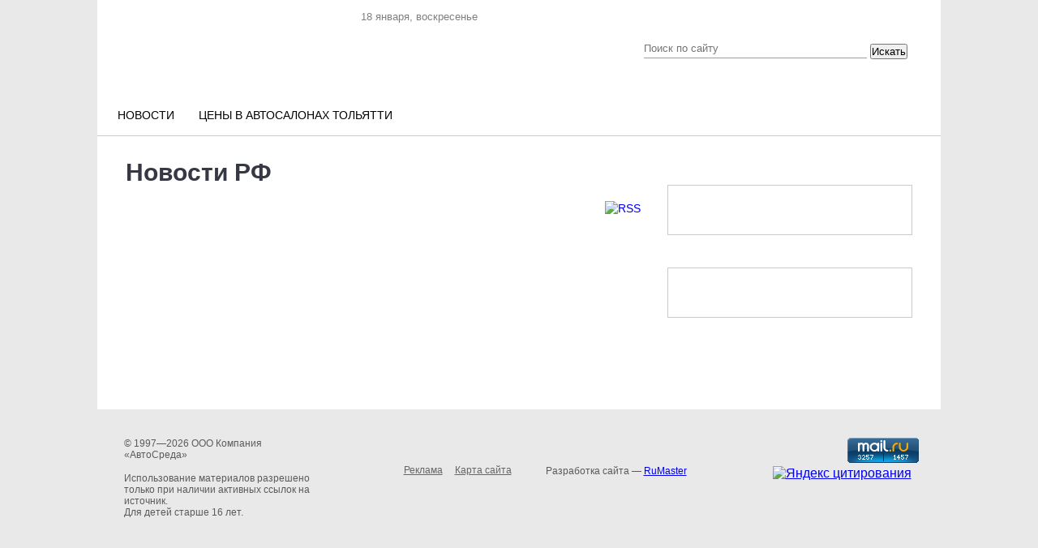

--- FILE ---
content_type: text/html; charset=UTF-8
request_url: https://avtosreda.ru/ajax/current_date.php
body_size: 462
content:
18 января, Воскресенье